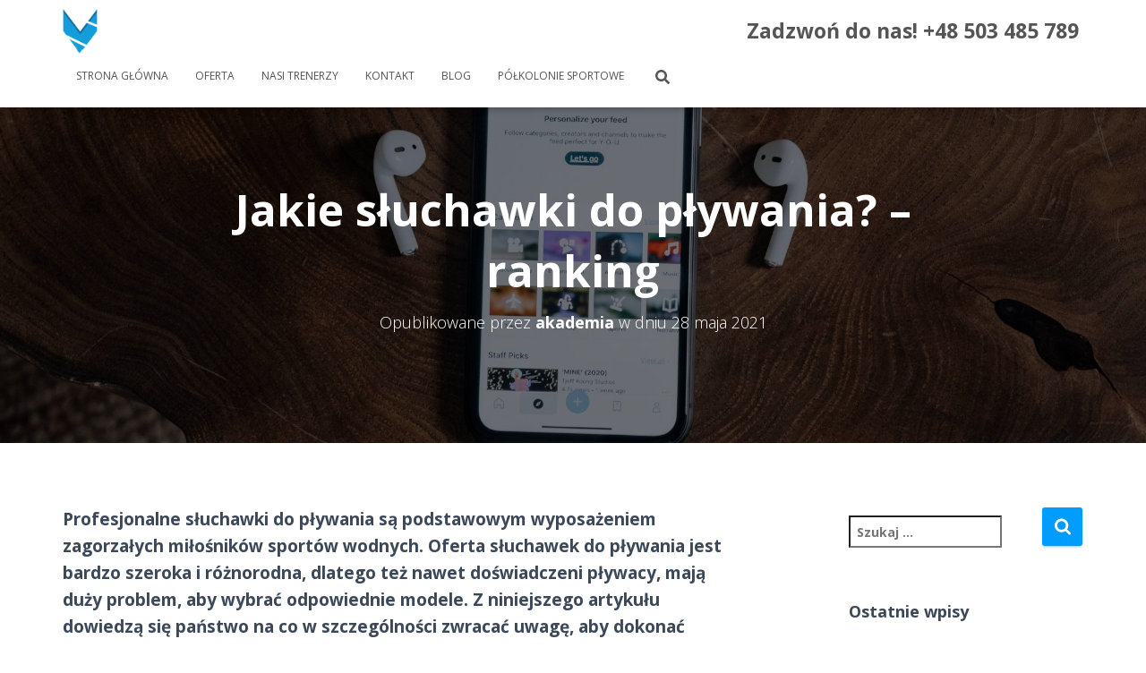

--- FILE ---
content_type: text/html; charset=UTF-8
request_url: https://www.moveakademia.pl/sluchawki-do-plywania/
body_size: 14991
content:
<!DOCTYPE html><html lang="pl-PL"><head><meta charset='UTF-8'><meta name="viewport" content="width=device-width, initial-scale=1"><link rel="profile" href="https://gmpg.org/xfn/11"><link rel="pingback" href="https://www.moveakademia.pl/xmlrpc.php"><meta name='robots' content='index, follow, max-image-preview:large, max-snippet:-1, max-video-preview:-1' /> <script data-no-defer="1" data-ezscrex="false" data-cfasync="false" data-pagespeed-no-defer data-cookieconsent="ignore">var ctPublicFunctions = {"_ajax_nonce":"a801114f17","_rest_nonce":"8f129608ad","_ajax_url":"\/wp-admin\/admin-ajax.php","_rest_url":"https:\/\/www.moveakademia.pl\/wp-json\/","data__cookies_type":"none","data__ajax_type":"rest","data__bot_detector_enabled":0,"data__frontend_data_log_enabled":1,"cookiePrefix":"","wprocket_detected":false,"host_url":"www.moveakademia.pl","text__ee_click_to_select":"Click to select the whole data","text__ee_original_email":"The complete one is","text__ee_got_it":"Got it","text__ee_blocked":"Blocked","text__ee_cannot_connect":"Cannot connect","text__ee_cannot_decode":"Can not decode email. Unknown reason","text__ee_email_decoder":"CleanTalk email decoder","text__ee_wait_for_decoding":"The magic is on the way!","text__ee_decoding_process":"Please wait a few seconds while we decode the contact data."}</script> <script data-no-defer="1" data-ezscrex="false" data-cfasync="false" data-pagespeed-no-defer data-cookieconsent="ignore">var ctPublic = {"_ajax_nonce":"a801114f17","settings__forms__check_internal":"0","settings__forms__check_external":"0","settings__forms__force_protection":0,"settings__forms__search_test":"1","settings__forms__wc_add_to_cart":"0","settings__data__bot_detector_enabled":0,"settings__sfw__anti_crawler":0,"blog_home":"https:\/\/www.moveakademia.pl\/","pixel__setting":"3","pixel__enabled":true,"pixel__url":"https:\/\/moderate10-v4.cleantalk.org\/pixel\/e465dbd71d7fd19a4676abc531321a47.gif","data__email_check_before_post":"1","data__email_check_exist_post":0,"data__cookies_type":"none","data__key_is_ok":true,"data__visible_fields_required":true,"wl_brandname":"Anti-Spam by CleanTalk","wl_brandname_short":"CleanTalk","ct_checkjs_key":"0fb8bcda0037b6b2f9ba811044e2963d41fbfde1e52ac0be1d74ee73e80a83d6","emailEncoderPassKey":"c3848dbfcca6786355d81ff7eac94e7f","bot_detector_forms_excluded":"W10=","advancedCacheExists":false,"varnishCacheExists":false,"wc_ajax_add_to_cart":false}</script> <link media="all" href="https://www.moveakademia.pl/wp-content/cache/autoptimize/css/autoptimize_8d3d8b947826888a8308aae1e93099a4.css" rel="stylesheet"><title>Jakie słuchawki do pływania? - ranking | Move Akademia</title><meta name="description" content="Słuchawki do pływania są ważnym wyposażeniem miłośników wody. Oferta słuchawek do pływania jest bardzo szeroka, ale jakie słuchawki wybrać?" /><link rel="canonical" href="https://www.moveakademia.pl/sluchawki-do-plywania/" /><meta property="og:locale" content="pl_PL" /><meta property="og:type" content="article" /><meta property="og:title" content="Jakie słuchawki do pływania? - ranking | Move Akademia" /><meta property="og:description" content="Słuchawki do pływania są ważnym wyposażeniem miłośników wody. Oferta słuchawek do pływania jest bardzo szeroka, ale jakie słuchawki wybrać?" /><meta property="og:url" content="https://www.moveakademia.pl/sluchawki-do-plywania/" /><meta property="og:site_name" content="Move Akademia" /><meta property="article:publisher" content="https://www.facebook.com/moveakademia" /><meta property="article:published_time" content="2021-05-28T15:07:48+00:00" /><meta property="article:modified_time" content="2021-12-22T12:42:05+00:00" /><meta property="og:image" content="https://www.moveakademia.pl/wp-content/uploads/2021/05/Projekt-bez-tytulu-10.jpg" /><meta property="og:image:width" content="1920" /><meta property="og:image:height" content="1080" /><meta property="og:image:type" content="image/jpeg" /><meta name="author" content="akademia" /><meta name="twitter:card" content="summary_large_image" /><meta name="twitter:label1" content="Napisane przez" /><meta name="twitter:data1" content="akademia" /><meta name="twitter:label2" content="Szacowany czas czytania" /><meta name="twitter:data2" content="6 minut" /> <script type="application/ld+json" class="yoast-schema-graph">{"@context":"https://schema.org","@graph":[{"@type":"Article","@id":"https://www.moveakademia.pl/sluchawki-do-plywania/#article","isPartOf":{"@id":"https://www.moveakademia.pl/sluchawki-do-plywania/"},"author":{"name":"akademia","@id":"https://www.moveakademia.pl/#/schema/person/9679839dc6480eaf19d1f656588ca975"},"headline":"Jakie słuchawki do pływania? &#8211; ranking","datePublished":"2021-05-28T15:07:48+00:00","dateModified":"2021-12-22T12:42:05+00:00","mainEntityOfPage":{"@id":"https://www.moveakademia.pl/sluchawki-do-plywania/"},"wordCount":1163,"commentCount":0,"publisher":{"@id":"https://www.moveakademia.pl/#organization"},"image":{"@id":"https://www.moveakademia.pl/sluchawki-do-plywania/#primaryimage"},"thumbnailUrl":"https://www.moveakademia.pl/wp-content/uploads/2021/05/Projekt-bez-tytulu-10.jpg","articleSection":["Blog"],"inLanguage":"pl-PL","potentialAction":[{"@type":"CommentAction","name":"Comment","target":["https://www.moveakademia.pl/sluchawki-do-plywania/#respond"]}]},{"@type":"WebPage","@id":"https://www.moveakademia.pl/sluchawki-do-plywania/","url":"https://www.moveakademia.pl/sluchawki-do-plywania/","name":"Jakie słuchawki do pływania? - ranking | Move Akademia","isPartOf":{"@id":"https://www.moveakademia.pl/#website"},"primaryImageOfPage":{"@id":"https://www.moveakademia.pl/sluchawki-do-plywania/#primaryimage"},"image":{"@id":"https://www.moveakademia.pl/sluchawki-do-plywania/#primaryimage"},"thumbnailUrl":"https://www.moveakademia.pl/wp-content/uploads/2021/05/Projekt-bez-tytulu-10.jpg","datePublished":"2021-05-28T15:07:48+00:00","dateModified":"2021-12-22T12:42:05+00:00","description":"Słuchawki do pływania są ważnym wyposażeniem miłośników wody. Oferta słuchawek do pływania jest bardzo szeroka, ale jakie słuchawki wybrać?","breadcrumb":{"@id":"https://www.moveakademia.pl/sluchawki-do-plywania/#breadcrumb"},"inLanguage":"pl-PL","potentialAction":[{"@type":"ReadAction","target":["https://www.moveakademia.pl/sluchawki-do-plywania/"]}]},{"@type":"ImageObject","inLanguage":"pl-PL","@id":"https://www.moveakademia.pl/sluchawki-do-plywania/#primaryimage","url":"https://www.moveakademia.pl/wp-content/uploads/2021/05/Projekt-bez-tytulu-10.jpg","contentUrl":"https://www.moveakademia.pl/wp-content/uploads/2021/05/Projekt-bez-tytulu-10.jpg","width":1920,"height":1080,"caption":"Słuchawki do pływania"},{"@type":"BreadcrumbList","@id":"https://www.moveakademia.pl/sluchawki-do-plywania/#breadcrumb","itemListElement":[{"@type":"ListItem","position":1,"name":"Strona główna","item":"https://www.moveakademia.pl/"},{"@type":"ListItem","position":2,"name":"Blog","item":"https://www.moveakademia.pl/blog/"},{"@type":"ListItem","position":3,"name":"Jakie słuchawki do pływania? &#8211; ranking"}]},{"@type":"WebSite","@id":"https://www.moveakademia.pl/#website","url":"https://www.moveakademia.pl/","name":"Move Akademia","description":"Nauka pływania w Krakowie","publisher":{"@id":"https://www.moveakademia.pl/#organization"},"potentialAction":[{"@type":"SearchAction","target":{"@type":"EntryPoint","urlTemplate":"https://www.moveakademia.pl/?s={search_term_string}"},"query-input":{"@type":"PropertyValueSpecification","valueRequired":true,"valueName":"search_term_string"}}],"inLanguage":"pl-PL"},{"@type":"Organization","@id":"https://www.moveakademia.pl/#organization","name":"MOVE Akademia sportu","url":"https://www.moveakademia.pl/","logo":{"@type":"ImageObject","inLanguage":"pl-PL","@id":"https://www.moveakademia.pl/#/schema/logo/image/","url":"https://www.moveakademia.pl/wp-content/uploads/2020/04/cropped-favicon.png","contentUrl":"https://www.moveakademia.pl/wp-content/uploads/2020/04/cropped-favicon.png","width":95,"height":121,"caption":"MOVE Akademia sportu"},"image":{"@id":"https://www.moveakademia.pl/#/schema/logo/image/"},"sameAs":["https://www.facebook.com/moveakademia"]},{"@type":"Person","@id":"https://www.moveakademia.pl/#/schema/person/9679839dc6480eaf19d1f656588ca975","name":"akademia","image":{"@type":"ImageObject","inLanguage":"pl-PL","@id":"https://www.moveakademia.pl/#/schema/person/image/","url":"https://secure.gravatar.com/avatar/aac18e77c0a440989a4821e0a63341aa3b66ac9de3dc2de9101a36292183b060?s=96&d=mm&r=g","contentUrl":"https://secure.gravatar.com/avatar/aac18e77c0a440989a4821e0a63341aa3b66ac9de3dc2de9101a36292183b060?s=96&d=mm&r=g","caption":"akademia"},"url":"https://www.moveakademia.pl/author/akademia/"}]}</script> <link rel='dns-prefetch' href='//www.moveakademia.pl' /><link rel='dns-prefetch' href='//fonts.googleapis.com' /><link rel='dns-prefetch' href='//www.googletagmanager.com' /><link href='https://sp-ao.shortpixel.ai' rel='preconnect' /><link rel="alternate" type="application/rss+xml" title="Move Akademia &raquo; Kanał z wpisami" href="https://www.moveakademia.pl/feed/" /><link rel="alternate" type="application/rss+xml" title="Move Akademia &raquo; Kanał z komentarzami" href="https://www.moveakademia.pl/comments/feed/" /><link rel="alternate" type="application/rss+xml" title="Move Akademia &raquo; Jakie słuchawki do pływania? &#8211; ranking Kanał z komentarzami" href="https://www.moveakademia.pl/sluchawki-do-plywania/feed/" /> <script type="text/javascript">window._wpemojiSettings = {"baseUrl":"https:\/\/s.w.org\/images\/core\/emoji\/16.0.1\/72x72\/","ext":".png","svgUrl":"https:\/\/s.w.org\/images\/core\/emoji\/16.0.1\/svg\/","svgExt":".svg","source":{"concatemoji":"https:\/\/www.moveakademia.pl\/wp-includes\/js\/wp-emoji-release.min.js?ver=6.8.3"}};
/*! This file is auto-generated */
!function(s,n){var o,i,e;function c(e){try{var t={supportTests:e,timestamp:(new Date).valueOf()};sessionStorage.setItem(o,JSON.stringify(t))}catch(e){}}function p(e,t,n){e.clearRect(0,0,e.canvas.width,e.canvas.height),e.fillText(t,0,0);var t=new Uint32Array(e.getImageData(0,0,e.canvas.width,e.canvas.height).data),a=(e.clearRect(0,0,e.canvas.width,e.canvas.height),e.fillText(n,0,0),new Uint32Array(e.getImageData(0,0,e.canvas.width,e.canvas.height).data));return t.every(function(e,t){return e===a[t]})}function u(e,t){e.clearRect(0,0,e.canvas.width,e.canvas.height),e.fillText(t,0,0);for(var n=e.getImageData(16,16,1,1),a=0;a<n.data.length;a++)if(0!==n.data[a])return!1;return!0}function f(e,t,n,a){switch(t){case"flag":return n(e,"\ud83c\udff3\ufe0f\u200d\u26a7\ufe0f","\ud83c\udff3\ufe0f\u200b\u26a7\ufe0f")?!1:!n(e,"\ud83c\udde8\ud83c\uddf6","\ud83c\udde8\u200b\ud83c\uddf6")&&!n(e,"\ud83c\udff4\udb40\udc67\udb40\udc62\udb40\udc65\udb40\udc6e\udb40\udc67\udb40\udc7f","\ud83c\udff4\u200b\udb40\udc67\u200b\udb40\udc62\u200b\udb40\udc65\u200b\udb40\udc6e\u200b\udb40\udc67\u200b\udb40\udc7f");case"emoji":return!a(e,"\ud83e\udedf")}return!1}function g(e,t,n,a){var r="undefined"!=typeof WorkerGlobalScope&&self instanceof WorkerGlobalScope?new OffscreenCanvas(300,150):s.createElement("canvas"),o=r.getContext("2d",{willReadFrequently:!0}),i=(o.textBaseline="top",o.font="600 32px Arial",{});return e.forEach(function(e){i[e]=t(o,e,n,a)}),i}function t(e){var t=s.createElement("script");t.src=e,t.defer=!0,s.head.appendChild(t)}"undefined"!=typeof Promise&&(o="wpEmojiSettingsSupports",i=["flag","emoji"],n.supports={everything:!0,everythingExceptFlag:!0},e=new Promise(function(e){s.addEventListener("DOMContentLoaded",e,{once:!0})}),new Promise(function(t){var n=function(){try{var e=JSON.parse(sessionStorage.getItem(o));if("object"==typeof e&&"number"==typeof e.timestamp&&(new Date).valueOf()<e.timestamp+604800&&"object"==typeof e.supportTests)return e.supportTests}catch(e){}return null}();if(!n){if("undefined"!=typeof Worker&&"undefined"!=typeof OffscreenCanvas&&"undefined"!=typeof URL&&URL.createObjectURL&&"undefined"!=typeof Blob)try{var e="postMessage("+g.toString()+"("+[JSON.stringify(i),f.toString(),p.toString(),u.toString()].join(",")+"));",a=new Blob([e],{type:"text/javascript"}),r=new Worker(URL.createObjectURL(a),{name:"wpTestEmojiSupports"});return void(r.onmessage=function(e){c(n=e.data),r.terminate(),t(n)})}catch(e){}c(n=g(i,f,p,u))}t(n)}).then(function(e){for(var t in e)n.supports[t]=e[t],n.supports.everything=n.supports.everything&&n.supports[t],"flag"!==t&&(n.supports.everythingExceptFlag=n.supports.everythingExceptFlag&&n.supports[t]);n.supports.everythingExceptFlag=n.supports.everythingExceptFlag&&!n.supports.flag,n.DOMReady=!1,n.readyCallback=function(){n.DOMReady=!0}}).then(function(){return e}).then(function(){var e;n.supports.everything||(n.readyCallback(),(e=n.source||{}).concatemoji?t(e.concatemoji):e.wpemoji&&e.twemoji&&(t(e.twemoji),t(e.wpemoji)))}))}((window,document),window._wpemojiSettings);</script> <link rel='stylesheet' id='hestia-google-font-open-sans-css' href='//fonts.googleapis.com/css?family=Open+Sans%3A300%2C400%2C500%2C700&#038;subset=latin&#038;ver=6.8.3' type='text/css' media='all' /> <script type="text/javascript" src="https://www.moveakademia.pl/wp-includes/js/jquery/jquery.min.js?ver=3.7.1" id="jquery-core-js"></script> <link rel="https://api.w.org/" href="https://www.moveakademia.pl/wp-json/" /><link rel="alternate" title="JSON" type="application/json" href="https://www.moveakademia.pl/wp-json/wp/v2/posts/269" /><link rel="EditURI" type="application/rsd+xml" title="RSD" href="https://www.moveakademia.pl/xmlrpc.php?rsd" /><meta name="generator" content="WordPress 6.8.3" /><link rel='shortlink' href='https://www.moveakademia.pl/?p=269' /><link rel="alternate" title="oEmbed (JSON)" type="application/json+oembed" href="https://www.moveakademia.pl/wp-json/oembed/1.0/embed?url=https%3A%2F%2Fwww.moveakademia.pl%2Fsluchawki-do-plywania%2F" /><link rel="alternate" title="oEmbed (XML)" type="text/xml+oembed" href="https://www.moveakademia.pl/wp-json/oembed/1.0/embed?url=https%3A%2F%2Fwww.moveakademia.pl%2Fsluchawki-do-plywania%2F&#038;format=xml" /><meta name="generator" content="Site Kit by Google 1.170.0" /><meta name="google-site-verification" content="-gPuZ6mbZRB-GUxgVuZt5L1TqKQxjUxgE-IfFTl30hM"><meta name="generator" content="Elementor 3.34.1; features: additional_custom_breakpoints; settings: css_print_method-external, google_font-enabled, font_display-auto">  <script type="text/javascript">( function( w, d, s, l, i ) {
				w[l] = w[l] || [];
				w[l].push( {'gtm.start': new Date().getTime(), event: 'gtm.js'} );
				var f = d.getElementsByTagName( s )[0],
					j = d.createElement( s ), dl = l != 'dataLayer' ? '&l=' + l : '';
				j.async = true;
				j.src = 'https://www.googletagmanager.com/gtm.js?id=' + i + dl;
				f.parentNode.insertBefore( j, f );
			} )( window, document, 'script', 'dataLayer', 'GTM-PMZKZ5T' );</script> <meta name="facebook-domain-verification" content="ikel3ylvsqvchzg57v3kacrp4y6y4a" /><link rel="icon" href="https://sp-ao.shortpixel.ai/client/to_auto,q_glossy,ret_img,w_32,h_32/https://www.moveakademia.pl/wp-content/uploads/2020/04/cropped-favicon-1-32x32.png" sizes="32x32" /><link rel="icon" href="https://sp-ao.shortpixel.ai/client/to_auto,q_glossy,ret_img,w_192,h_192/https://www.moveakademia.pl/wp-content/uploads/2020/04/cropped-favicon-1-192x192.png" sizes="192x192" /><link rel="apple-touch-icon" href="https://sp-ao.shortpixel.ai/client/to_auto,q_glossy,ret_img,w_180,h_180/https://www.moveakademia.pl/wp-content/uploads/2020/04/cropped-favicon-1-180x180.png" /><meta name="msapplication-TileImage" content="https://www.moveakademia.pl/wp-content/uploads/2020/04/cropped-favicon-1-270x270.png" /></head><body data-rsssl=1 class="wp-singular post-template-default single single-post postid-269 single-format-standard custom-background wp-custom-logo wp-theme-hestia blog-post header-layout-default elementor-default elementor-kit-12">
 <noscript> <iframe src="https://www.googletagmanager.com/ns.html?id=GTM-PMZKZ5T" height="0" width="0" style="display:none;visibility:hidden"></iframe> </noscript><div class="wrapper post-269 post type-post status-publish format-standard has-post-thumbnail hentry category-blog default "><header class="header "><div style="display: none"></div><nav class="navbar navbar-default  no-slider hestia_right navbar-not-transparent navbar-fixed-top"><div class="container"><div class="header-sidebar-wrapper"><div class="header-widgets-wrapper"><div id="text-4" class="widget widget_text"><h5>Zadzwoń do nas! +48 503 485 789</h5><div class="textwidget"></div></div></div></div><div class="navbar-header"><div class="title-logo-wrapper"> <a class="navbar-brand" href="https://www.moveakademia.pl/"
 title="Move Akademia"> <noscript><img decoding="async"  src="https://sp-ao.shortpixel.ai/client/to_auto,q_glossy,ret_img,w_95,h_121/https://www.moveakademia.pl/wp-content/uploads/2020/04/cropped-favicon.png" alt="Move Akademia logo" width="95" height="121"></noscript><img decoding="async" class="lazyload"  src='data:image/svg+xml,%3Csvg%20xmlns=%22http://www.w3.org/2000/svg%22%20viewBox=%220%200%2095%20121%22%3E%3C/svg%3E' data-src="https://sp-ao.shortpixel.ai/client/to_auto,q_glossy,ret_img,w_95,h_121/https://www.moveakademia.pl/wp-content/uploads/2020/04/cropped-favicon.png" alt="Move Akademia logo" width="95" height="121"></a></div><div class="navbar-toggle-wrapper"> <button type="button" class="navbar-toggle" data-toggle="collapse" data-target="#main-navigation"> <span class="icon-bar"></span><span class="icon-bar"></span><span class="icon-bar"></span> <span class="sr-only">Przełącz Nawigację</span> </button></div></div><div id="main-navigation" class="collapse navbar-collapse"><ul id="menu-menu-glowne" class="nav navbar-nav"><li id="menu-item-129" class="menu-item menu-item-type-post_type menu-item-object-page menu-item-home menu-item-129"><a title="STRONA GŁÓWNA" href="https://www.moveakademia.pl/">STRONA GŁÓWNA</a></li><li id="menu-item-131" class="menu-item menu-item-type-custom menu-item-object-custom menu-item-home menu-item-131"><a title="Oferta" href="https://www.moveakademia.pl/#oferta">Oferta</a></li><li id="menu-item-137" class="menu-item menu-item-type-custom menu-item-object-custom menu-item-home menu-item-137"><a title="Nasi Trenerzy" href="https://www.moveakademia.pl/#nasitrenerzy">Nasi Trenerzy</a></li><li id="menu-item-142" class="menu-item menu-item-type-custom menu-item-object-custom menu-item-home menu-item-142"><a title="Kontakt" href="https://www.moveakademia.pl/#kontakt">Kontakt</a></li><li id="menu-item-215" class="menu-item menu-item-type-taxonomy menu-item-object-category current-post-ancestor current-menu-parent current-post-parent menu-item-215"><a title="Blog" href="https://www.moveakademia.pl/category/blog/">Blog</a></li><li id="menu-item-615" class="menu-item menu-item-type-post_type menu-item-object-page menu-item-615"><a title="Półkolonie sportowe" href="https://www.moveakademia.pl/polkolonie-sportowe/">Półkolonie sportowe</a></li><li class="hestia-search-in-menu"><div class="hestia-nav-search"><form apbct-form-sign="native_search" role="search" method="get" class="search-form" action="https://www.moveakademia.pl/"> <label> <span class="screen-reader-text">Szukaj:</span> <input type="search" class="search-field" placeholder="Szukaj &hellip;" value="" name="s" /> </label> <input type="submit" class="search-submit" value="Szukaj" /></form></div><a class="hestia-toggle-search"><svg xmlns="http://www.w3.org/2000/svg" viewBox="0 0 512 512" width="16" height="16"><path d="M505 442.7L405.3 343c-4.5-4.5-10.6-7-17-7H372c27.6-35.3 44-79.7 44-128C416 93.1 322.9 0 208 0S0 93.1 0 208s93.1 208 208 208c48.3 0 92.7-16.4 128-44v16.3c0 6.4 2.5 12.5 7 17l99.7 99.7c9.4 9.4 24.6 9.4 33.9 0l28.3-28.3c9.4-9.4 9.4-24.6.1-34zM208 336c-70.7 0-128-57.2-128-128 0-70.7 57.2-128 128-128 70.7 0 128 57.2 128 128 0 70.7-57.2 128-128 128z"></path></svg></a></li></ul></div></div></nav></header><div id="primary" class=" page-header header-small" data-parallax="active" ><div class="container"><div class="row"><div class="col-md-10 col-md-offset-1 text-center"><h1 class="hestia-title entry-title">Jakie słuchawki do pływania? &#8211; ranking</h1><h4 class="author">Opublikowane przez <a href="https://www.moveakademia.pl/author/akademia/" class="vcard author"><strong class="fn">akademia</strong></a> w dniu <time class="entry-date published" datetime="2021-05-28T17:07:48+02:00" content="2021-05-28">28 maja 2021</time><time class="updated hestia-hidden" datetime="2021-12-22T13:42:05+01:00">28 maja 2021</time></h4></div></div></div><div class="lazyload header-filter" data-bg="https://sp-ao.shortpixel.ai/client/to_auto,q_glossy,ret_img/https://www.moveakademia.pl/wp-content/uploads/2021/05/Projekt-bez-tytulu-10.jpg" style="background-image: url(data:image/svg+xml,%3Csvg%20xmlns=%22http://www.w3.org/2000/svg%22%20viewBox=%220%200%20500%20300%22%3E%3C/svg%3E);"></div></div><div class="main "><div class="blog-post blog-post-wrapper"><div class="container"><article id="post-269" class="section section-text"><div class="row"><div class="col-md-8 single-post-container" data-layout="sidebar-right"><div class="single-post-wrap entry-content"><p><strong>Profesjonalne słuchawki do pływania są podstawowym wyposażeniem zagorzałych miłośników sportów wodnych. Oferta słuchawek do pływania jest bardzo szeroka i różnorodna, dlatego też nawet doświadczeni pływacy, mają duży problem, aby wybrać odpowiednie modele. Z niniejszego artykułu dowiedzą się państwo na co w szczególności zwracać uwagę, aby dokonać udanego zakupu.</strong></p><div style="height:51px" aria-hidden="true" class="wp-block-spacer"></div><div id="ez-toc-container" class="ez-toc-v2_0_74 ez-toc-wrap-center counter-hierarchy ez-toc-counter ez-toc-light-blue ez-toc-container-direction"><div class="ez-toc-title-container"><p class="ez-toc-title" style="cursor:inherit">Spis treści</p> <span class="ez-toc-title-toggle"><a href="#" class="ez-toc-pull-right ez-toc-btn ez-toc-btn-xs ez-toc-btn-default ez-toc-toggle" aria-label="Toggle Table of Content"><span class="ez-toc-js-icon-con"><span class=""><span class="eztoc-hide" style="display:none;">Toggle</span><span class="ez-toc-icon-toggle-span"><svg style="fill: #999;color:#999" xmlns="http://www.w3.org/2000/svg" class="list-377408" width="20px" height="20px" viewBox="0 0 24 24" fill="none"><path d="M6 6H4v2h2V6zm14 0H8v2h12V6zM4 11h2v2H4v-2zm16 0H8v2h12v-2zM4 16h2v2H4v-2zm16 0H8v2h12v-2z" fill="currentColor"></path></svg><svg style="fill: #999;color:#999" class="arrow-unsorted-368013" xmlns="http://www.w3.org/2000/svg" width="10px" height="10px" viewBox="0 0 24 24" version="1.2" baseProfile="tiny"><path d="M18.2 9.3l-6.2-6.3-6.2 6.3c-.2.2-.3.4-.3.7s.1.5.3.7c.2.2.4.3.7.3h11c.3 0 .5-.1.7-.3.2-.2.3-.5.3-.7s-.1-.5-.3-.7zM5.8 14.7l6.2 6.3 6.2-6.3c.2-.2.3-.5.3-.7s-.1-.5-.3-.7c-.2-.2-.4-.3-.7-.3h-11c-.3 0-.5.1-.7.3-.2.2-.3.5-.3.7s.1.5.3.7z"/></svg></span></span></span></a></span></div><nav><ul class='ez-toc-list ez-toc-list-level-1 ' ><li class='ez-toc-page-1 ez-toc-heading-level-2'><a class="ez-toc-link ez-toc-heading-1" href="#Najwazniejsze_parametry" >Najważniejsze parametry</a></li><li class='ez-toc-page-1 ez-toc-heading-level-2'><a class="ez-toc-link ez-toc-heading-2" href="#Czym_charakteryzuja_sie_porzadne_sluchawki_do_plywania" >Czym charakteryzują się porządne słuchawki do pływania?</a></li><li class='ez-toc-page-1 ez-toc-heading-level-2'><a class="ez-toc-link ez-toc-heading-3" href="#Jakie_sa_rodzaje_sluchawek_na_basen" >Jakie są rodzaje słuchawek na basen?</a></li><li class='ez-toc-page-1 ez-toc-heading-level-2'><a class="ez-toc-link ez-toc-heading-4" href="#Marka_ma_znaczenie" >Marka ma znaczenie</a></li><li class='ez-toc-page-1 ez-toc-heading-level-2'><a class="ez-toc-link ez-toc-heading-5" href="#Sluchawki_do_plywania_%E2%80%93_ranking" >Słuchawki do pływania &#8211; ranking</a></li></ul></nav></div><h2 class="wp-block-heading"><span class="ez-toc-section" id="Najwazniejsze_parametry"></span>Najważniejsze parametry<span class="ez-toc-section-end"></span></h2><p>Aby wybrać wysokiej jakości słuchawki do pływania należy zwrócić uwagę na kilka kluczowych elementów. <strong>Najważniejszym parametrem jest oczywiście wodoodporność sprzętu</strong>. Najbezpieczniejszym wyborem są oryginalne słuchawki wodoodporne od renomowanego producenta, które mogą pochwalić się <strong>standardem IPX7</strong>. W dużej mierze to właśnie certyfikowany sprzęt, obok pozytywnych referencji klientów jest najlepszym potwierdzeniem wysokiej jakości wykonania. <strong>W markowych słuchawkach bez problemu można zejść pod wodę nawet na głębokość sześciu metrów</strong>.</p><p><strong>Kolejnym elementem na który należy zwrócić uwagę jest sterowanie</strong>. Dzięki prostemu i intuicyjnemu sterowaniu bez żadnego większego problemu będzie można dostosować głośność do swoich indywidualnych potrzeb, czy też zmienić utwory. W mokrych rękach korzystanie z drobnych przycisków niestety nie należy do najłatwiejszych zadań.</p><p><strong>Dobre słuchawki na basen koniecznie muszą posiadać mocne baterie</strong>. Producenci oferują słuchawki, w których można słuchać muzyki od 3 do nawet 8 godzin. <strong>Na basenie przydać może się również mikrofon i opcja Bluetooth</strong>. Dzięki wymienionym funkcjonalnością bez problemu będzie można odbierać połączenia, gdy nasz telefon będzie znajdować się w suchym i bezpiecznym miejscu.</p><div style="height:51px" aria-hidden="true" class="wp-block-spacer"></div><h2 class="wp-block-heading"><span class="ez-toc-section" id="Czym_charakteryzuja_sie_porzadne_sluchawki_do_plywania"></span>Czym charakteryzują się porządne słuchawki do pływania?<span class="ez-toc-section-end"></span></h2><p><strong>Profesjonalne słuchawki na basen powinny pochwalić się nie tylko doskonałymi parametrami technicznymi, ale również oryginalnym designem</strong>, który wbrew pozorom odgrywa bardzo ważną rolę. Osoby, które chcą osiągać dobre wyniki pływackie, powinny wybrać akcesoria o opływowych kształtach. Wynika to oczywiście z tego, że słuchawki tego typu nie będą powodować dodatkowych oporów podczas pływania. <strong>Bardzo ważne jest również to, aby słuchawki wodoodporne idealnie przylegały do uszu i zapewniały wysoki komfort</strong>.</p><div style="height:51px" aria-hidden="true" class="wp-block-spacer"></div><h2 class="wp-block-heading"><span class="ez-toc-section" id="Jakie_sa_rodzaje_sluchawek_na_basen"></span>Jakie są rodzaje słuchawek na basen?<span class="ez-toc-section-end"></span></h2><p><strong>Na półkach sklepowych znaleźć można słuchawki przewodowe i bezprzewodowe</strong>. Te pierwsze posiadają najczęściej wodoszczelne etui, a odtwarzanie muzyki odbywa się za pomocą kabla. <strong>Aby wybrać porządny sprzęt przewodowy warto zwrócić uwagę właśnie na długość kabla</strong>, a dokładniej mówiąc na to, aby nie przeszkadzał on w trakcie pływania. Znacznie większy komfort zapewniają słuchawki bezprzewodowe, które oparte są zazwyczaj na technologii Bluetooth. <strong>Urządzenia tego typu wyłapują sygnał z telefonu komórkowego nawet do 10 metrów</strong>. Osoby, które na basenie chcą pokonywać zdecydowanie dłuższe dystanse, powinny postawić na wodoszczelne urządzenia do odtwarzania muzyki i słuchawki Bluetooth.</p><p>Słuchawki z odtwarzaczem MP3, to specjalne modele, które posiadają niewielki odtwarzacz MP3 wbudowany bezpośrednio w słuchawce. Dzięki temu prostemu rozwiązaniu bez problemu można słuchać muzyki w wodzie i na plaży. <strong>Wybierając słuchawki z odtwarzaczem MP3 warto zwrócić uwagę oczywiście na pojemność</strong>. Do słuchanie muzyki i audiobooków w zupełności wystarczy 2-4 GB.</p><p><strong>Producenci oferują nie tylko douszne, ale również nauszne słuchawki do pływania</strong>. Oba modele mają swoje zalety i wady, dlatego też tym bardziej warto dokładnie zapoznać się z nimi. Wybierając słuchawki douszne warto zadbać o to, aby idealnie przylegały one do ucha, dzięki czemu nie będzie nawet najmniejszych problemów z przeciekaniem wody. Niestety nawet najmniejsza ilość wody w uchu powoduje duży dyskomfort. <strong>Godne polecenia są modele do których producent dołączył specjalne gumki</strong>. W dużej mierze to właśnie dzięki nim, możliwe jest idealne dopasowanie słuchawek do swoich indywidualnych potrzeb i preferencji. Zdecydowanie rzadziej na basenie wykorzystywane są klasyczne słuchawki nauszne. Wynika to oczywiście z tego, że niestety nie są one w stanie zapewnić dobrej szczelności.</p><div style="height:51px" aria-hidden="true" class="wp-block-spacer"></div><h2 class="wp-block-heading"><span class="ez-toc-section" id="Marka_ma_znaczenie"></span>Marka ma znaczenie<span class="ez-toc-section-end"></span></h2><p>Jak wspomniano powyżej najbezpieczniejszym wyborem są oczywiście markowe słuchawki wodoodporne. W swojej klasie i w swojej cenie nie mają sobie równych. W dzisiejszych czasach<strong> największym zainteresowaniem wśród klientów cieszą się słuchawki bezprzewodowe JBL i sprzęt firmy Sony</strong>. Uważać należy z kolei na tanie słuchawki od nieznanych producentów. Jest ich niestety jest pełno na aukcjach internetowych. tylko oryginalne akcesoria do słuchania muzyki objęte są gwarancją producenta. <strong>Czołowe firmy stawiają nie tylko na oryginalny design i wysokiej jakości materiały, ale również na zaawansowane technologie</strong>. Dzięki temu co sezon oferują nowe modele. Aby wybrać najlepsze słuchawki na basen, można skorzystać również z dobrodziejstwa rankingów online.</p><h2 class="wp-block-heading"><span class="ez-toc-section" id="Sluchawki_do_plywania_%E2%80%93_ranking"></span>Słuchawki do pływania &#8211; ranking<span class="ez-toc-section-end"></span></h2><p>W Polsce dużym zainteresowaniem cieszą się przede wszystkim niezawodne słuchawki <strong>SONY NW-WS414 B</strong>. Jest to doskonały wybór dla profesjonalnych pływaków, jak i również dla osób, które sporadycznie korzystają z dobrodziejstwa basenów. Modele SONY NW-WS414 B mogą pochwalić się klasą wodoodporności na poziomie <strong>IP65/IP68</strong>, dzięki czemu bez problemu będzie można zanurzyć się w wodzie maksymalnie do dwóch metrów. Pamiętać należy również o tym, że zanurzenie może trwać maksymalnie 30 minut.</p><p>Osoby, które poszukują idealnego kompromisu pomiędzy wysoką jakością wykonania, oryginalnym designem i przystępną ceną, powinny postawić na słuchawki<strong> JBL ENDURANCE DIVE</strong>. Wspomniane urządzenie oferuje 1 GB wbudowanej pamięci, dzięki której można załadować nawet 200 ulubionych piosenek. Na szczególną uwagę zasługują także rewelacyjne baterie, które mogą pracować na jednym ładowaniu nawet 8 godzin.</p><p>Coraz większą popularność zdobywają także wodoszczelne słuchawki <strong>SONY MDR-AS210AP-B</strong>, które oferują rewelacyjną jakość dźwięku zwłaszcza, jak weźmie się pod uwagę powyżej opisane słuchawki. Modele SONY MDR-AS210AP-B bez wątpienia są jednymi z najpopularniejszych słuchawek przewodowych, które doskonale sprawdzą się nie tylko na basenie.</p><p>Nowością na rynku są słuchawki<strong> HAMA IPX7</strong> o klasie ochrony IPX7. Słuchawki wyróżniają się specjalnymi silikonowymi wkładkami dousznymi, które dostępne są w wielu rozmiarach, dzięki czemu każdy znajdzie coś dla siebie. Do największych zalet można zaliczyć również oryginalny design i przystępną cenę.</p><p>Jeżeli chcesz poprawić swoją technikę lub interesuje Cię&nbsp;<a href="https://www.moveakademia.pl/">nauka pływania w Krakowie</a>&nbsp;zarówno dla dzieci jak i dorosłych – skontaktuj się z nami!</p><p>Zobacz również:</p><ul class="wp-block-list"><li><a href="https://www.moveakademia.pl/najszybszy-styl-plywacki/"><strong><span style="text-decoration: underline;"><span class="has-inline-color has-black-color">Jaki jest najszybszy styl pływania?</span></span></strong></a></li><li><a href="https://www.moveakademia.pl/najwazniejsze-style-plywackie/"><strong><span style="text-decoration: underline;"><span class="has-inline-color has-black-color">Najważniejsze style pływackie</span></span></strong></a> &#8211; 5 najważniejszych technik pływania</li><li><a href="https://www.moveakademia.pl/kalendarz-triathlonowy-2021/"><strong><span style="text-decoration: underline;"><span class="has-inline-color has-black-color">Kalendarz triathlonowy 2021</span></span></strong></a></li></ul></div><div class="section section-blog-info"><div class="row"><div class="col-md-6"><div class="entry-categories">Kategorie: <span class="label label-primary"><a href="https://www.moveakademia.pl/category/blog/">Blog</a></span></div></div><div class="col-md-6"><div class="entry-social"> <a target="_blank" rel="tooltip"
 data-original-title="Udostępnij na Facebooku"
 class="btn btn-just-icon btn-round btn-facebook"
 href="https://www.facebook.com/sharer.php?u=https://www.moveakademia.pl/sluchawki-do-plywania/"> <svg xmlns="http://www.w3.org/2000/svg" viewBox="0 0 320 512" width="20" height="17"><path fill="currentColor" d="M279.14 288l14.22-92.66h-88.91v-60.13c0-25.35 12.42-50.06 52.24-50.06h40.42V6.26S260.43 0 225.36 0c-73.22 0-121.08 44.38-121.08 124.72v70.62H22.89V288h81.39v224h100.17V288z"></path></svg> </a> <a target="_blank" rel="tooltip"
 data-original-title="Share on X"
 class="btn btn-just-icon btn-round btn-twitter"
 href="https://x.com/share?url=https://www.moveakademia.pl/sluchawki-do-plywania/&#038;text=Jakie%20s%C5%82uchawki%20do%20p%C5%82ywania%3F%20%E2%80%93%20ranking"> <svg width="20" height="17" viewBox="0 0 1200 1227" fill="none" xmlns="http://www.w3.org/2000/svg"> <path d="M714.163 519.284L1160.89 0H1055.03L667.137 450.887L357.328 0H0L468.492 681.821L0 1226.37H105.866L515.491 750.218L842.672 1226.37H1200L714.137 519.284H714.163ZM569.165 687.828L521.697 619.934L144.011 79.6944H306.615L611.412 515.685L658.88 583.579L1055.08 1150.3H892.476L569.165 687.854V687.828Z" fill="#FFFFFF"/> </svg> </a> <a rel="tooltip"
 data-original-title=" Udostępnij przez email"
 class="btn btn-just-icon btn-round"
 href="mailto:?subject=Jakie%20słuchawki%20do%20pływania?%20%26#8211;%20ranking&#038;body=https://www.moveakademia.pl/sluchawki-do-plywania/"> <svg xmlns="http://www.w3.org/2000/svg" viewBox="0 0 512 512" width="20" height="17"><path fill="currentColor" d="M502.3 190.8c3.9-3.1 9.7-.2 9.7 4.7V400c0 26.5-21.5 48-48 48H48c-26.5 0-48-21.5-48-48V195.6c0-5 5.7-7.8 9.7-4.7 22.4 17.4 52.1 39.5 154.1 113.6 21.1 15.4 56.7 47.8 92.2 47.6 35.7.3 72-32.8 92.3-47.6 102-74.1 131.6-96.3 154-113.7zM256 320c23.2.4 56.6-29.2 73.4-41.4 132.7-96.3 142.8-104.7 173.4-128.7 5.8-4.5 9.2-11.5 9.2-18.9v-19c0-26.5-21.5-48-48-48H48C21.5 64 0 85.5 0 112v19c0 7.4 3.4 14.3 9.2 18.9 30.6 23.9 40.7 32.4 173.4 128.7 16.8 12.2 50.2 41.8 73.4 41.4z"></path></svg> </a></div></div></div><hr><div id="comments" class="section section-comments"><div class="row"><div class="col-md-12"><div class="media-area"><h3 class="hestia-title text-center"> 0 komentarzy</h3></div><div class="media-body"><div id="respond" class="comment-respond"><h3 class="hestia-title text-center">Dodaj komentarz <small><a rel="nofollow" id="cancel-comment-reply-link" href="/sluchawki-do-plywania/#respond" style="display:none;">Anuluj pisanie odpowiedzi</a></small></h3><span class="pull-left author"><div class="avatar"><noscript><img decoding="async" src="https://sp-ao.shortpixel.ai/client/to_auto,q_glossy,ret_img,w_64,h_64/https://www.moveakademia.pl/wp-content/themes/hestia/assets/img/placeholder.jpg" alt="Avatar placeholder" height="64" width="64"/></noscript><img decoding="async" class="lazyload" src='data:image/svg+xml,%3Csvg%20xmlns=%22http://www.w3.org/2000/svg%22%20viewBox=%220%200%2064%2064%22%3E%3C/svg%3E' data-src="https://sp-ao.shortpixel.ai/client/to_auto,q_glossy,ret_img,w_64,h_64/https://www.moveakademia.pl/wp-content/themes/hestia/assets/img/placeholder.jpg" alt="Avatar placeholder" height="64" width="64"/></div></span><form autocomplete="off"  action="https://www.moveakademia.pl/wp-comments-post.php" method="post" id="commentform" class="form media-body"><p class="comment-notes"><span id="email-notes">Twój adres e-mail nie zostanie opublikowany.</span> <span class="required-field-message">Wymagane pola są oznaczone <span class="required">*</span></span></p><div class="row"><div class="col-md-4"><div class="form-group label-floating is-empty"> <label class="control-label">Nazwa <span class="required">*</span></label><input id="author" name="author" class="form-control" type="text" aria-required='true' /> <span class="hestia-input"></span></div></div><div class="col-md-4"><div class="form-group label-floating is-empty"> <label class="control-label">E-mail <span class="required">*</span></label><input id="email" name="email" class="form-control" type="email" aria-required='true' /> <span class="hestia-input"></span></div></div><div class="col-md-4"><div class="form-group label-floating is-empty"> <label class="control-label">Witryna internetowa</label><input id="url" name="url" class="form-control" type="url" aria-required='true' /> <span class="hestia-input"></span></div></div></div><div class="form-group label-floating is-empty"> <label class="control-label">Co masz na myśli?</label><textarea id="comment" name="comment" class="form-control" rows="6" aria-required="true"></textarea><span class="hestia-input"></span></div><p class="comment-form-cookies-consent"><input id="wp-comment-cookies-consent" name="wp-comment-cookies-consent" type="checkbox" value="yes" /> <label for="wp-comment-cookies-consent">Zapamiętaj moje dane w tej przeglądarce podczas pisania kolejnych komentarzy.</label></p><p class="form-submit"><input name="submit" type="submit" id="submit" class="btn btn-primary pull-right" value="Komentarz wpisu" /> <input type='hidden' name='comment_post_ID' value='269' id='comment_post_ID' /> <input type='hidden' name='comment_parent' id='comment_parent' value='0' /></p><input type="hidden" id="ct_checkjs_69cb3ea317a32c4e6143e665fdb20b14" name="ct_checkjs" value="0" /></form></div></div></div></div></div></div></div><div class="col-md-3 blog-sidebar-wrapper col-md-offset-1"><aside id="secondary" class="blog-sidebar" role="complementary"><div id="search-2" class="widget widget_search"><form apbct-form-sign="native_search" role="search" method="get" class="search-form" action="https://www.moveakademia.pl/"> <label> <span class="screen-reader-text">Szukaj:</span> <input type="search" class="search-field" placeholder="Szukaj &hellip;" value="" name="s" /> </label> <input type="submit" class="search-submit" value="Szukaj" /></form></div><div id="recent-posts-2" class="widget widget_recent_entries"><h5>Ostatnie wpisy</h5><ul><li> <a href="https://www.moveakademia.pl/higiena-na-basenie-zasady-zagrozenia-i-profilaktyka/">Higiena na basenie &#8211; zasady, zagrożenia i profilaktyka</a></li><li> <a href="https://www.moveakademia.pl/nawrot-do-kraula-technika-przepisy-i-zastosowanie/">Nawrót do kraula: technika, przepisy i zastosowanie</a></li><li> <a href="https://www.moveakademia.pl/nurkowanie-a-zdrowie-wplyw-korzysci-i-zagrozenia/">Nurkowanie a zdrowie: wpływ, korzyści i zagrożenia</a></li><li> <a href="https://www.moveakademia.pl/pierwsza-lekcja-plywania/">Pierwsza lekcja pływania: jak się przygotować i czego się spodziewać</a></li><li> <a href="https://www.moveakademia.pl/skoki-do-wody-technika-konkurencje-i-swiatowe-zawody/">Skoki do wody: technika, konkurencje i światowe zawody</a></li></ul></div></aside></div></div></article></div></div></div><div class="section related-posts"><div class="container"><div class="row"><div class="col-md-12"><h2 class="hestia-title text-center">Podobne wpisy</h2><div class="row"><div class="col-md-4"><div class="card card-blog"><div class="card-image"> <a href="https://www.moveakademia.pl/nawrot-do-kraula-technika-przepisy-i-zastosowanie/" title="Nawrót do kraula: technika, przepisy i zastosowanie"> <noscript><img width="360" height="240" src="https://sp-ao.shortpixel.ai/client/to_auto,q_glossy,ret_img,w_360,h_240/https://www.moveakademia.pl/wp-content/uploads/2025/09/male-swimmer-swimming-butterfly-stroke-360x240.jpg" class="attachment-hestia-blog size-hestia-blog wp-post-image" alt="Nawrót do kraula" decoding="async" srcset="https://sp-ao.shortpixel.ai/client/to_auto,q_glossy,ret_img,w_360/https://www.moveakademia.pl/wp-content/uploads/2025/09/male-swimmer-swimming-butterfly-stroke-360x240.jpg 360w, https://sp-ao.shortpixel.ai/client/to_auto,q_glossy,ret_img,w_300/https://www.moveakademia.pl/wp-content/uploads/2025/09/male-swimmer-swimming-butterfly-stroke-300x200.jpg 300w, https://sp-ao.shortpixel.ai/client/to_auto,q_glossy,ret_img,w_1024/https://www.moveakademia.pl/wp-content/uploads/2025/09/male-swimmer-swimming-butterfly-stroke-1024x683.jpg 1024w, https://sp-ao.shortpixel.ai/client/to_auto,q_glossy,ret_img,w_768/https://www.moveakademia.pl/wp-content/uploads/2025/09/male-swimmer-swimming-butterfly-stroke-768x512.jpg 768w, https://sp-ao.shortpixel.ai/client/to_auto,q_glossy,ret_img,w_1536/https://www.moveakademia.pl/wp-content/uploads/2025/09/male-swimmer-swimming-butterfly-stroke-1536x1024.jpg 1536w, https://sp-ao.shortpixel.ai/client/to_auto,q_glossy,ret_img,w_2048/https://www.moveakademia.pl/wp-content/uploads/2025/09/male-swimmer-swimming-butterfly-stroke-2048x1365.jpg 2048w" sizes="(max-width: 360px) 100vw, 360px" /></noscript><img width="360" height="240" src='data:image/svg+xml,%3Csvg%20xmlns=%22http://www.w3.org/2000/svg%22%20viewBox=%220%200%20360%20240%22%3E%3C/svg%3E' data-src="https://sp-ao.shortpixel.ai/client/to_auto,q_glossy,ret_img,w_360,h_240/https://www.moveakademia.pl/wp-content/uploads/2025/09/male-swimmer-swimming-butterfly-stroke-360x240.jpg" class="lazyload attachment-hestia-blog size-hestia-blog wp-post-image" alt="Nawrót do kraula" decoding="async" data-srcset="https://sp-ao.shortpixel.ai/client/to_auto,q_glossy,ret_img,w_360/https://www.moveakademia.pl/wp-content/uploads/2025/09/male-swimmer-swimming-butterfly-stroke-360x240.jpg 360w, https://sp-ao.shortpixel.ai/client/to_auto,q_glossy,ret_img,w_300/https://www.moveakademia.pl/wp-content/uploads/2025/09/male-swimmer-swimming-butterfly-stroke-300x200.jpg 300w, https://sp-ao.shortpixel.ai/client/to_auto,q_glossy,ret_img,w_1024/https://www.moveakademia.pl/wp-content/uploads/2025/09/male-swimmer-swimming-butterfly-stroke-1024x683.jpg 1024w, https://sp-ao.shortpixel.ai/client/to_auto,q_glossy,ret_img,w_768/https://www.moveakademia.pl/wp-content/uploads/2025/09/male-swimmer-swimming-butterfly-stroke-768x512.jpg 768w, https://sp-ao.shortpixel.ai/client/to_auto,q_glossy,ret_img,w_1536/https://www.moveakademia.pl/wp-content/uploads/2025/09/male-swimmer-swimming-butterfly-stroke-1536x1024.jpg 1536w, https://sp-ao.shortpixel.ai/client/to_auto,q_glossy,ret_img,w_2048/https://www.moveakademia.pl/wp-content/uploads/2025/09/male-swimmer-swimming-butterfly-stroke-2048x1365.jpg 2048w" data-sizes="(max-width: 360px) 100vw, 360px" /> </a></div><div class="content"> <span class="category text-info"><a href="https://www.moveakademia.pl/category/blog/" title="Zobacz wszystkie wpisy w Blog" >Blog</a> </span><h4 class="card-title"> <a class="blog-item-title-link" href="https://www.moveakademia.pl/nawrot-do-kraula-technika-przepisy-i-zastosowanie/" title="Nawrót do kraula: technika, przepisy i zastosowanie" rel="bookmark"> Nawrót do kraula: technika, przepisy i zastosowanie </a></h4><p class="card-description">Nawrót do kraula to kluczowy moment wyścigu pływackiego, często decydujący o zwycięstwie. Najczęściej stosowany nawrót koziołkowy pozwala dynamicznie odbić się od ściany i płynnie przejść do kolejnego etapu dystansu, minimalizując opór wody i utratę prędkości.<a class="moretag" href="https://www.moveakademia.pl/nawrot-do-kraula-technika-przepisy-i-zastosowanie/"> Dowiedz się więcej&hellip;</a></p></div></div></div><div class="col-md-4"><div class="card card-blog"><div class="card-image"> <a href="https://www.moveakademia.pl/nurkowanie-a-zdrowie-wplyw-korzysci-i-zagrozenia/" title="Nurkowanie a zdrowie: wpływ, korzyści i zagrożenia"> <noscript><img width="360" height="240" src="https://sp-ao.shortpixel.ai/client/to_auto,q_glossy,ret_img,w_360,h_240/https://www.moveakademia.pl/wp-content/uploads/2025/08/Nurkowanie-a-zdrowie-360x240.jpg" class="attachment-hestia-blog size-hestia-blog wp-post-image" alt="Nurkowanie a zdrowie" decoding="async" /></noscript><img width="360" height="240" src='data:image/svg+xml,%3Csvg%20xmlns=%22http://www.w3.org/2000/svg%22%20viewBox=%220%200%20360%20240%22%3E%3C/svg%3E' data-src="https://sp-ao.shortpixel.ai/client/to_auto,q_glossy,ret_img,w_360,h_240/https://www.moveakademia.pl/wp-content/uploads/2025/08/Nurkowanie-a-zdrowie-360x240.jpg" class="lazyload attachment-hestia-blog size-hestia-blog wp-post-image" alt="Nurkowanie a zdrowie" decoding="async" /> </a></div><div class="content"> <span class="category text-info"><a href="https://www.moveakademia.pl/category/blog/" title="Zobacz wszystkie wpisy w Blog" >Blog</a> </span><h4 class="card-title"> <a class="blog-item-title-link" href="https://www.moveakademia.pl/nurkowanie-a-zdrowie-wplyw-korzysci-i-zagrozenia/" title="Nurkowanie a zdrowie: wpływ, korzyści i zagrożenia" rel="bookmark"> Nurkowanie a zdrowie: wpływ, korzyści i zagrożenia </a></h4><p class="card-description">Nurkowanie to nie tylko ekscytująca przygoda w głębinach, ale również aktywność, która może znacząco wpłynąć na zdrowie – zarówno fizyczne, jak i psychiczne. Z jednej strony oferuje szereg korzyści, z drugiej – wiąże się z<a class="moretag" href="https://www.moveakademia.pl/nurkowanie-a-zdrowie-wplyw-korzysci-i-zagrozenia/"> Dowiedz się więcej&hellip;</a></p></div></div></div><div class="col-md-4"><div class="card card-blog"><div class="card-image"> <a href="https://www.moveakademia.pl/pierwsza-lekcja-plywania/" title="Pierwsza lekcja pływania: jak się przygotować i czego się spodziewać"> <noscript><img width="360" height="240" src="https://sp-ao.shortpixel.ai/client/to_auto,q_glossy,ret_img,w_360,h_240/https://www.moveakademia.pl/wp-content/uploads/2025/07/Pierwsza-lekcja-plywania-360x240.jpg" class="attachment-hestia-blog size-hestia-blog wp-post-image" alt="Pierwsza lekcja pływania" decoding="async" /></noscript><img width="360" height="240" src='data:image/svg+xml,%3Csvg%20xmlns=%22http://www.w3.org/2000/svg%22%20viewBox=%220%200%20360%20240%22%3E%3C/svg%3E' data-src="https://sp-ao.shortpixel.ai/client/to_auto,q_glossy,ret_img,w_360,h_240/https://www.moveakademia.pl/wp-content/uploads/2025/07/Pierwsza-lekcja-plywania-360x240.jpg" class="lazyload attachment-hestia-blog size-hestia-blog wp-post-image" alt="Pierwsza lekcja pływania" decoding="async" /> </a></div><div class="content"> <span class="category text-info"><a href="https://www.moveakademia.pl/category/blog/" title="Zobacz wszystkie wpisy w Blog" >Blog</a> </span><h4 class="card-title"> <a class="blog-item-title-link" href="https://www.moveakademia.pl/pierwsza-lekcja-plywania/" title="Pierwsza lekcja pływania: jak się przygotować i czego się spodziewać" rel="bookmark"> Pierwsza lekcja pływania: jak się przygotować i czego się spodziewać </a></h4><p class="card-description">Rozpoczęcie nauki pływania to coś więcej niż tylko opanowanie nowej umiejętności. To początek przygody, która może zmienić Twoje podejście do wody – i do samego siebie. Pierwsza lekcja pływania to moment pełen emocji: ekscytacja miesza<a class="moretag" href="https://www.moveakademia.pl/pierwsza-lekcja-plywania/"> Dowiedz się więcej&hellip;</a></p></div></div></div></div></div></div></div></div><footer class="footer footer-black footer-big"><div class="container"><div class="hestia-bottom-footer-content"><ul id="menu-menu-stopka" class="footer-menu pull-left"><li id="menu-item-153" class="menu-item menu-item-type-post_type menu-item-object-page menu-item-home menu-item-153"><a href="https://www.moveakademia.pl/">STRONA GŁÓWNA</a></li><li id="menu-item-157" class="menu-item menu-item-type-custom menu-item-object-custom menu-item-home menu-item-157"><a href="https://www.moveakademia.pl/#oferta">Oferta</a></li><li id="menu-item-158" class="menu-item menu-item-type-custom menu-item-object-custom menu-item-home menu-item-158"><a href="https://www.moveakademia.pl/#nasitrenerzy">Nasi Trenerzy</a></li><li id="menu-item-159" class="menu-item menu-item-type-custom menu-item-object-custom menu-item-home menu-item-159"><a href="https://www.moveakademia.pl/#harmonogram">Harmonogram</a></li><li id="menu-item-154" class="menu-item menu-item-type-post_type menu-item-object-page menu-item-154"><a href="https://www.moveakademia.pl/rodo/">Obowiązek informacyjny RODO</a></li><li id="menu-item-156" class="menu-item menu-item-type-custom menu-item-object-custom menu-item-home menu-item-156"><a href="https://www.moveakademia.pl/#kontakt">Kontakt</a></li><li id="menu-item-214" class="menu-item menu-item-type-taxonomy menu-item-object-category current-post-ancestor current-menu-parent current-post-parent menu-item-214"><a href="https://www.moveakademia.pl/category/blog/">Blog</a></li><li id="menu-item-819" class="menu-item menu-item-type-custom menu-item-object-custom menu-item-819"><a>Pozycjonowanie: Emerald Media</a></li></ul><div class="copyright pull-right">Hestia | Stworzone przez <a href="https://themeisle.com" rel="nofollow">ThemeIsle</a></div></div></div></footer></div> <script>document.addEventListener('DOMContentLoaded', function () {
                        setTimeout(function(){
                            if( document.querySelectorAll('[name^=ct_checkjs]').length > 0 ) {
                                if (typeof apbct_public_sendREST === 'function' && typeof apbct_js_keys__set_input_value === 'function') {
                                    apbct_public_sendREST(
                                    'js_keys__get',
                                    { callback: apbct_js_keys__set_input_value })
                                }
                            }
                        },0)					    
                    })</script><script type="speculationrules">{"prefetch":[{"source":"document","where":{"and":[{"href_matches":"\/*"},{"not":{"href_matches":["\/wp-*.php","\/wp-admin\/*","\/wp-content\/uploads\/*","\/wp-content\/*","\/wp-content\/plugins\/*","\/wp-content\/themes\/hestia\/*","\/*\\?(.+)"]}},{"not":{"selector_matches":"a[rel~=\"nofollow\"]"}},{"not":{"selector_matches":".no-prefetch, .no-prefetch a"}}]},"eagerness":"conservative"}]}</script> <script>const lazyloadRunObserver = () => {
					const lazyloadBackgrounds = document.querySelectorAll( `.e-con.e-parent:not(.e-lazyloaded)` );
					const lazyloadBackgroundObserver = new IntersectionObserver( ( entries ) => {
						entries.forEach( ( entry ) => {
							if ( entry.isIntersecting ) {
								let lazyloadBackground = entry.target;
								if( lazyloadBackground ) {
									lazyloadBackground.classList.add( 'e-lazyloaded' );
								}
								lazyloadBackgroundObserver.unobserve( entry.target );
							}
						});
					}, { rootMargin: '200px 0px 200px 0px' } );
					lazyloadBackgrounds.forEach( ( lazyloadBackground ) => {
						lazyloadBackgroundObserver.observe( lazyloadBackground );
					} );
				};
				const events = [
					'DOMContentLoaded',
					'elementor/lazyload/observe',
				];
				events.forEach( ( event ) => {
					document.addEventListener( event, lazyloadRunObserver );
				} );</script> <noscript><style>.lazyload{display:none;}</style></noscript><script data-noptimize="1">window.lazySizesConfig=window.lazySizesConfig||{};window.lazySizesConfig.loadMode=1;</script><script async data-noptimize="1" src='https://www.moveakademia.pl/wp-content/plugins/autoptimize/classes/external/js/lazysizes.min.js?ao_version=3.1.14'></script><script type="text/javascript" src="https://www.moveakademia.pl/wp-includes/js/dist/hooks.min.js?ver=4d63a3d491d11ffd8ac6" id="wp-hooks-js"></script> <script type="text/javascript" src="https://www.moveakademia.pl/wp-includes/js/dist/i18n.min.js?ver=5e580eb46a90c2b997e6" id="wp-i18n-js"></script> <script type="text/javascript" id="wp-i18n-js-after">wp.i18n.setLocaleData( { 'text direction\u0004ltr': [ 'ltr' ] } );</script> <script type="text/javascript" id="contact-form-7-js-translations">( function( domain, translations ) {
	var localeData = translations.locale_data[ domain ] || translations.locale_data.messages;
	localeData[""].domain = domain;
	wp.i18n.setLocaleData( localeData, domain );
} )( "contact-form-7", {"translation-revision-date":"2025-12-11 12:03:49+0000","generator":"GlotPress\/4.0.3","domain":"messages","locale_data":{"messages":{"":{"domain":"messages","plural-forms":"nplurals=3; plural=(n == 1) ? 0 : ((n % 10 >= 2 && n % 10 <= 4 && (n % 100 < 12 || n % 100 > 14)) ? 1 : 2);","lang":"pl"},"This contact form is placed in the wrong place.":["Ten formularz kontaktowy zosta\u0142 umieszczony w niew\u0142a\u015bciwym miejscu."],"Error:":["B\u0142\u0105d:"]}},"comment":{"reference":"includes\/js\/index.js"}} );</script> <script type="text/javascript" id="contact-form-7-js-before">var wpcf7 = {
    "api": {
        "root": "https:\/\/www.moveakademia.pl\/wp-json\/",
        "namespace": "contact-form-7\/v1"
    }
};</script> <script type="text/javascript" id="wpcf7-redirect-script-js-extra">var wpcf7r = {"ajax_url":"https:\/\/www.moveakademia.pl\/wp-admin\/admin-ajax.php"};</script> <script type="text/javascript" id="ez-toc-scroll-scriptjs-js-extra">var eztoc_smooth_local = {"scroll_offset":"30","add_request_uri":"","add_self_reference_link":""};</script> <script type="text/javascript" id="ez-toc-js-js-extra">var ezTOC = {"smooth_scroll":"1","visibility_hide_by_default":"","scroll_offset":"30","fallbackIcon":"<span class=\"\"><span class=\"eztoc-hide\" style=\"display:none;\">Toggle<\/span><span class=\"ez-toc-icon-toggle-span\"><svg style=\"fill: #999;color:#999\" xmlns=\"http:\/\/www.w3.org\/2000\/svg\" class=\"list-377408\" width=\"20px\" height=\"20px\" viewBox=\"0 0 24 24\" fill=\"none\"><path d=\"M6 6H4v2h2V6zm14 0H8v2h12V6zM4 11h2v2H4v-2zm16 0H8v2h12v-2zM4 16h2v2H4v-2zm16 0H8v2h12v-2z\" fill=\"currentColor\"><\/path><\/svg><svg style=\"fill: #999;color:#999\" class=\"arrow-unsorted-368013\" xmlns=\"http:\/\/www.w3.org\/2000\/svg\" width=\"10px\" height=\"10px\" viewBox=\"0 0 24 24\" version=\"1.2\" baseProfile=\"tiny\"><path d=\"M18.2 9.3l-6.2-6.3-6.2 6.3c-.2.2-.3.4-.3.7s.1.5.3.7c.2.2.4.3.7.3h11c.3 0 .5-.1.7-.3.2-.2.3-.5.3-.7s-.1-.5-.3-.7zM5.8 14.7l6.2 6.3 6.2-6.3c.2-.2.3-.5.3-.7s-.1-.5-.3-.7c-.2-.2-.4-.3-.7-.3h-11c-.3 0-.5.1-.7.3-.2.2-.3.5-.3.7s.1.5.3.7z\"\/><\/svg><\/span><\/span>","chamomile_theme_is_on":""};</script> <script type="text/javascript" id="hestia_scripts-js-extra">var requestpost = {"ajaxurl":"https:\/\/www.moveakademia.pl\/wp-admin\/admin-ajax.php","disable_autoslide":"","masonry":""};</script> <script defer src="https://www.moveakademia.pl/wp-content/cache/autoptimize/js/autoptimize_59a2b32efd84f1a4d8398c1e3b5d8b4f.js"></script></body></html>